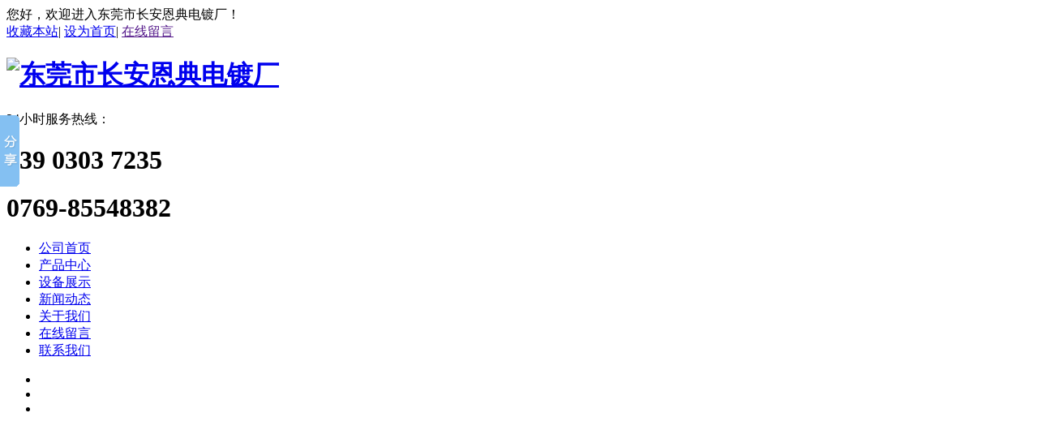

--- FILE ---
content_type: text/html; charset=utf-8
request_url: http://www.dgendian.com/html/list-47-1.html
body_size: 3885
content:
<!DOCTYPE html>

<html>

<head>

    <meta http-equiv="Content-Type" content="text/html;charset=utf-8" />

    <meta http-equiv="X-UA-Compatible" content="IE=edge,chrome=1" />

    <title>银色系列 - 东莞市长安恩典电镀厂</title>

    <meta name="keywords" content="东莞市长安恩典电镀厂" />

    <meta name="description" content="东莞市长安恩典电镀厂" />

    <link href="/statics/css/style.css" rel="stylesheet" type="text/css" />

    <link href="/statics/css/animate.css" rel="stylesheet" type="text/css" />

    <script type="text/javascript" src="/statics/js/mdetect.js"></script>
    <script type="text/javascript">var href = location.href.toLowerCase();if(href.indexOf('mobile=1') < 0 && MobileEsp.IsMobilePhone) {location.href='/mindex.html';document.write('');}</script>

    <!--[if lt IE 9]>

    <script type="text/javascript" src="/statics/js/PIE_IE678.js"></script>

    <![endif]-->

    <script type="text/javascript" src="/statics/js/jquery-1.7.2.min.js"></script>

    <script type="text/javascript" src="/statics/js/pic_auto.js"></script>

    <script type="text/javascript" src="/statics/js/js.js"></script>
    <script type="text/javascript" src="/statics/js/modernizr.custom.js"></script>
    <script type="text/javascript" src="/statics/js/wow.min.js"></script>

	<script type="text/javascript">

        var wow = new WOW({

            boxClass: 'wow',

            animateClass: 'animated',

            offset: 0,

            mobile: true,

            live: true

        });

        wow.init();

    </script>


</head>

<body>

    <div class="main">

        <div class="indexTop">

            <div class="wraptop_1">

                <div class="topCon">

                    <div class="wraptop_1_1">

                        <span>您好，欢迎进入东莞市长安恩典电镀厂！</span>

                    </div>

                    <div class="wraptop_1_2">

                        <a href="javascript:;" onClick="AddFav()" class="sethome">收藏本站</a>|

                        <a href="javascript:;" onClick="SetHome(this)" class="sethome">设为首页</a>|

                        <a href="" target="_blank" class="sethome">在线留言</a>

                    </div>

                </div>

            </div>

            <div class="wraptop_2">

           		<div class="topCon">

                    <div class="wraptop_2_1 wow slideInLeft">

                        <h1><a href="/"><img src="/uploadfile/2022/0919/20220919092808645.png" alt="东莞市长安恩典电镀厂" /></a></h1>

                    </div>

                    <div class="wraptop_2_2 wow slideInRight">

                    	<p>24小时服务热线：</p>
                    	<h1>139 0303 7235</h1>
                        <h1>0769-85548382</h1>

                    </div>

                </div>

            </div>

            <div class="nav">

                <div class="linav" id="TopMenu">

                    <ul class="linav_ul">

                        <li ><a href='/'>公司首页</a></li>

                       <!-- <li ><a href=" " title=""></a></li>

                        <li ><a href=" " title=" "> </a></li>-->



                    <li class="select"><a href="/html/list-3-1.html" title="产品中心">产品中心</a></li>


                    <li ><a href="/html/list-22-1.html" title="设备展示">设备展示</a></li>


                    <li ><a href="/html/list-2-1.html" title="新闻动态">新闻动态</a></li>


                    <li ><a href="/html/list-1-1.html" title="关于我们">关于我们</a></li>


                    <li ><a href="/html/list-7-1.html" title="在线留言">在线留言</a></li>


                    <li ><a href="/html/list-8-1.html" title="联系我们">联系我们</a></li>






                    </ul>

                </div>

            </div>

            <link href="/statics/css/flickerplate.css" rel="stylesheet" type="text/css" />

			<script type="text/javascript" src="/statics/js/flickerplate.min.js"></script>

			<!--Basic example-->

			<div class="flicker-example" data-block-text="false" style="height: 500px;">

				<ul>

 

 


					<li data-background="/uploadfile/2022/0921/20220921042227631.jpg"></li>

 


					<li data-background="/uploadfile/2022/0616/20220616040728714.jpg"></li>

 


					<li data-background="/uploadfile/2022/0616/20220616040736517.jpg"></li>

 


				</ul>

			</div>

			<!--Documentation link-->

            <div class="clear"></div>

        </div>

    </div>

    <input type="hidden" id="temp" value="0" />
    <div class="main">
        <div class="indexCenter">
            <div class="indexLeft">
                <input type="hidden" id="left_id" value="0" />
                <link href="/statics/css/modelLeft.css" rel="stylesheet" type="text/css" />
<div class="modelLeft">
	<div class="mLeft1">
		<h1>— &nbsp;<span>产品中心</span>&nbsp;—</h1>
		<p>PRODUCT CENTER</p>
	</div>
	<div class="mLeft2">
		<ul>
 
			<li>
				<a href="/html/list-41-1.html">金色系列</a>
			</li>
			<li>
				<a href="/html/list-42-1.html">玫瑰金系列</a>
			</li>
			<li>
				<a href="/html/list-47-1.html">银色系列</a>
			</li>
			<li>
				<a href="/html/list-48-1.html">古铜系列</a>
			</li>
			<li>
				<a href="/html/list-49-1.html">叻色系列</a>
			</li>
			<li>
				<a href="/html/list-50-1.html">槍色系列 </a>
			</li>
			<li>
				<a href="/html/list-57-1.html">古色系列</a>
			</li>
			<li>
				<a href="/html/list-51-1.html"> 其它顏色 </a>
			</li>
		</ul>
	</div>
	<div class="mLeft3">
		<div>
			<p>只需一个电话我们将提供合适的产品，满意的服务！</p>
		</div>
	</div>
	<div class="mLeft4">
		<div>
			<p>全国统一服务热线</p>
			
			<h1>139 0303 7235</h1>
			<h1>0769-85548382</h1>
		</div>
	</div>
</div>            </div>
            <div class="indexRight">
                <div class="right_1"><a name="47"></a></div>
                <div class="neiye_line2Video">
                    <div class="right_2">
                        <div class="right_3">
                            当前位置：<a href="/">首页</a><span> > </span> <a href="/html/list-3-1.html">产品中心</a> > <a href="/html/list-47-1.html">银色系列</a>                         </div>
                    </div>
                    <div class="proContent">
                        <ul class="proList"> 
                            <li>
                                <div class="div1">
                                    <a href='/html/show-47-289-1.html' title='珍珠銀' target="_blank"><img src='/uploadfile/2022/0618/20220618110373910.jpg' onload="DrawImage(this,276,246)" alt='珍珠銀' /></a>
                                </div>
                                <div class="div2">
                                    <a href='/html/show-47-289-1.html' title='珍珠銀' target="_blank" class="prolist">珍珠銀</a>
                                </div>
			                </li>
                            <li>
                                <div class="div1">
                                    <a href='/html/show-47-288-1.html' title='珍珠銀' target="_blank"><img src='/uploadfile/2022/0618/20220618110350682.jpg' onload="DrawImage(this,276,246)" alt='珍珠銀' /></a>
                                </div>
                                <div class="div2">
                                    <a href='/html/show-47-288-1.html' title='珍珠銀' target="_blank" class="prolist">珍珠銀</a>
                                </div>
			                </li>
                            <li>
                                <div class="div1">
                                    <a href='/html/show-47-287-1.html' title='有叻假古銀' target="_blank"><img src='/uploadfile/2022/0618/20220618110387560.jpg' onload="DrawImage(this,276,246)" alt='有叻假古銀' /></a>
                                </div>
                                <div class="div2">
                                    <a href='/html/show-47-287-1.html' title='有叻假古銀' target="_blank" class="prolist">有叻假古銀</a>
                                </div>
			                </li>
                            <li>
                                <div class="div1">
                                    <a href='/html/show-47-286-1.html' title='無叻槍啞古銀' target="_blank"><img src='/uploadfile/2022/0618/20220618110344227.jpg' onload="DrawImage(this,276,246)" alt='無叻槍啞古銀' /></a>
                                </div>
                                <div class="div2">
                                    <a href='/html/show-47-286-1.html' title='無叻槍啞古銀' target="_blank" class="prolist">無叻槍啞古銀</a>
                                </div>
			                </li>
                            <li>
                                <div class="div1">
                                    <a href='/html/show-47-285-1.html' title='無叻假古銀' target="_blank"><img src='/uploadfile/2022/0618/20220618110324878.jpg' onload="DrawImage(this,276,246)" alt='無叻假古銀' /></a>
                                </div>
                                <div class="div2">
                                    <a href='/html/show-47-285-1.html' title='無叻假古銀' target="_blank" class="prolist">無叻假古銀</a>
                                </div>
			                </li>
                            <li>
                                <div class="div1">
                                    <a href='/html/show-47-284-1.html' title='亮銀' target="_blank"><img src='/uploadfile/2022/0618/20220618110334389.jpg' onload="DrawImage(this,276,246)" alt='亮銀' /></a>
                                </div>
                                <div class="div2">
                                    <a href='/html/show-47-284-1.html' title='亮銀' target="_blank" class="prolist">亮銀</a>
                                </div>
			                </li>
                        </ul>
                    </div>
                    <div class="pagesDiv" id="pages">
                        <div class="pagination">
                            共<strong> 1 </strong>页 <strong> 6 </strong>条记录
                        </div>
                    </div>
                </div>
            </div>
        </div>
    </div>
<script type="text/javascript" src="/statics/js/leftMenu.js"></script>
<div class="clear"></div>
<div class="indexBottom" >
	<div class="divBottom">
		<div class="topCon">
			<div class="divBottom1">
				<img src="/uploadfile/2022/0618/20220618040359951.png" />
			</div>
			<div class="divBottom2">
 
 
	<p>
	东莞市长安恩典电镀厂
</p>
<p>
	联系人：冼生  13903037235（微信同号）<br />
电话：0769-85548382<br />
邮箱：1662228888@qq.com <br />
地址：东莞市长安镇沙头东大路塘北街1号<br />
	<p>
		版权所有&copy; Copyright 2022&nbsp; &nbsp; 技术支持：<a href="http://www.jzking.com/" target="_blank">东莞网站建设</a>
	</p>
	<p>
		备案号：<a href="https://beian.miit.gov.cn/#/Integrated/index" target="_blank">粤ICP备17038025号</a>
	</p>
</p> 
 
			</div>
			<div class="divBottom3">
				<ul>
					<li>
						<a href="/">官网首页</a>
					</li>
					<li>
						<a href="/html/list-3-1.html" title=" 产品中心"> 产品中心</a>
					</li>
					<li>
						<a href="/html/list-41-1.html" title="金色系列">金色系列</a>
					</li>
					<li>
						<a href="/html/list-42-1.html" title=" 玫瑰金系列"> 玫瑰金系列</a>
					</li>
					
				</ul>
				<ul>
					<li>
						<a href="/html/list-22-1.html" title=" 设备展示"> 设备展示</a>
					</li>
					<li>
						<a href="/html/list-2-1.html" title="新闻动态">新闻动态</a>
					</li>
					<li>
						<a href="/html/list-1-1.html" title=" 关于我们"> 关于我们</a>
					</li>
					<li>
						<a href="/html/list-7-1.html" title=" 在线留言"> 在线留言</a>
					</li>
				</ul>
				<ul>
					<li>
						<a href="/html/list-8-1.html" title=" 联系我们"> 联系我们</a>
					</li>
				</ul>
			</div>
		</div>
	</div>
	<script>window._bd_share_config={"common":{"bdSnsKey":{},"bdText":"","bdMini":"2","bdMiniList":false,"bdPic":"","bdStyle":"0","bdSize":"16"},"slide":{"type":"slide","bdImg":"2","bdPos":"left","bdTop":"84"}};with(document)0[(getElementsByTagName('head')[0]||body).appendChild(createElement('script')).src='http://bdimg.share.baidu.com/static/api/js/share.js?v=89860593.js?cdnversion='+~(-new Date()/36e5)];
    </script>
    <link rel="stylesheet" href="/statics/css/right_online.css">
<div class="suspension">
	<div class="suspension-box">
		<a href="#" class="a a-service"><i class="i"></i></a>
		<a href="javascript:;" class="a a-service-phone"><i class="i"></i></a>
		<a href="javascript:;" class="a a-qrcode"><i class="i"></i></a>
		<a href="javascript:;" class="a a-top"><i class="i"></i></a>
		<div class="d d-service">
			<i class="arrow"></i>
			<div class="inner-box">
				<div class="d-service-item clearfix">
					<a href="tencent://message/?uin=1662228888&amp;Site=在线客服&amp;V=1&amp;Menu=yes" class="clearfix"><span class="circle"><i class="i-qq"></i></span>
						<h3>咨询在线客服</h3>
					</a>
				</div>
			</div>
		</div>
		<div class="d d-service-phone">
			<i class="arrow"></i>
			<div class="inner-box">
				<div class="d-service-item clearfix">
					<span class="circle"><i class="i-tel"></i></span>
					<div class="FuWu">
						<p>服务热线</p>
						<p class="red number">139 0303 7235</p>
					</div>
				</div>
				<div class="d-service-intro clearfix">
					<p><i></i>功能和特性</p>
					<p><i></i>价格和优惠</p>
					<p><i></i>获取内部资料</p>
				</div>
			</div>
		</div>
		<div class="d d-qrcode">
			<i class="arrow"></i>
			<div class="inner-box">
				<div class="qrcode-img"><img src="/uploadfile/2022/0618/20220618040359951.png" alt=""></div>
				<p>微信服务号</p>
			</div>
		</div>
	</div>
</div>

<script type="text/javascript">
	/* ----- 侧边悬浮 ---- */
	$(document).on("mouseenter", ".suspension .a", function() {
		var _this = $(this);
		var s = $(".suspension");
		var isService = _this.hasClass("a-service");
		var isServicePhone = _this.hasClass("a-service-phone");
		var isQrcode = _this.hasClass("a-qrcode");
		if(isService) {
			s.find(".d-service").show().siblings(".d").hide();
		}
		if(isServicePhone) {
			s.find(".d-service-phone").show().siblings(".d").hide();
		}
		if(isQrcode) {
			s.find(".d-qrcode").show().siblings(".d").hide();
		}
	});
	$(document).on("mouseleave", ".suspension, .suspension .a-top", function() {
		$(".suspension").find(".d").hide();
	});
	$(document).on("mouseenter", ".suspension .a-top", function() {
		$(".suspension").find(".d").hide();
	});
	$(document).on("click", ".suspension .a-top", function() {
		$("html,body").animate({
			scrollTop: 0
		});
	});
	$(window).scroll(function() {
		var st = $(document).scrollTop();
		var $top = $(".suspension .a-top");
		if(st > 400) {
			$top.css({
				display: 'block'
			});
		} else {
			if($top.is(":visible")) {
				$top.hide();
			}
		}
	});
</script>

	<script>
		$(document).ready(function() {
			$('.flicker-example').flicker();
		});
	</script>
	<div class="bridgeCode"></div>
</div>
</body>

</html>